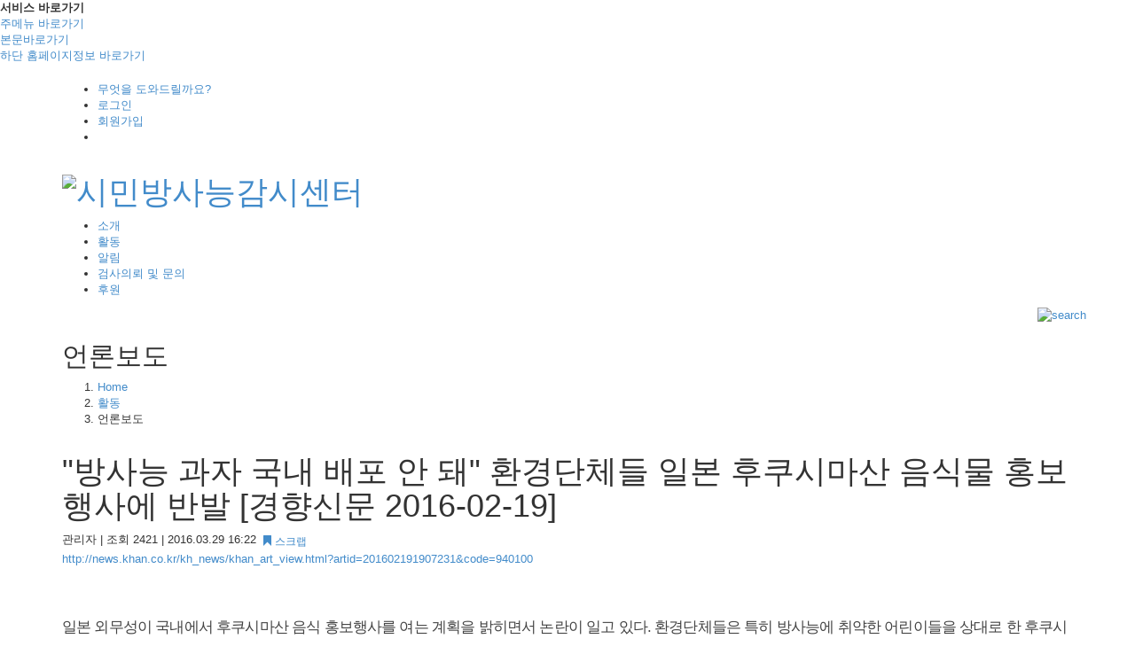

--- FILE ---
content_type: text/html;charset=utf-8
request_url: https://korearadiationwatch.org/?r=home&c=33%2F36&p=2&uid=399
body_size: 7702
content:
<!DOCTYPE html>
<html lang="ko">
<head>
<meta charset="utf-8">
<meta http-equiv="X-UA-Compatible" content="IE=edge">

<meta name="description" content="http://news.khan.co.kr/kh_news/khan_art_view.html?artid=201602191907231&amp;code=940100일본 외무성이 국내에서 후쿠시마산 음식 홍보행사를 여는 계획을 밝히면서 논란이 일고 있다. 환경단체들은 특히 방사">
<meta name="author" content="">
<link rel="icon" href="/layouts/layout-01/_images/favicon.ico">

<!-- Seo -->

<!-- head 코드 삽입 -->
<meta name="google-site-verification" content="XE7xVjb9l0o-krXj1ZTKnGwWlCs2mhhJLVsg16BhLOQ" />
<title>시민방사능감시센터</title>
<meta name="description" content="시민방사능감시센터:::방사능 걱정 없는 사회">
<meta property="og:type" content="website">
<meta property="og:title" content="시민방사능감시센터">
<meta property="og:description" content="시민방사능감시센터:::방사능 걱정 없는 사회">
<meta property="og:image" content="//korearadiationwatch.org/layouts/layout-01/_images/logo2.png">
<meta property="og:url" content="//korearadiationwatch.org">
<!-- head 코드 삽입 -->

<meta name="robots" content="all">
<meta name="title" content="시민방사능감시센터 - 언론보도"> 
<meta name="keywords" content="언론보도,'방사능 과자 국내 배포 안 돼' 환경단체들 일본 후쿠시마산 음식물 홍보행사에 반발 [경향신문 2016-02-19]"> 
<meta name="description" content="http://news.khan.co.kr/kh_news/khan_art_view.html?artid=201602191907231&amp;code=940100일본 외무성이 국내에서 후쿠시마산 음식 홍보행사를 여는 계획을 밝히면서 논란이 일고 있다. 환경단체들은 특히 방사">
<link rel="image_src" href="https://korearadiationwatch.org/layouts/layout-01/_images/logo2.png"> 

<title>언론보도 | 시민방사능감시센터</title>

<!-- Favicons -->
<link rel="apple-touch-icon-precomposed" sizes="144x144" href="/_core/images/ico/apple-touch-icon-144-precomposed.png">
<link rel="shortcut icon" href="/_core/images/ico/favicon.ico">

<!-- bootstrap css -->
<link href="/plugins/bootstrap/3.2.0/css/bootstrap.min.css" rel="stylesheet">

<!-- Custom styles for this template -->
<link href="/layouts/layout-01/_css/style.css" rel="stylesheet">
<link href="/layouts/layout-01/_css/custom.css" rel="stylesheet">

<!--[if lt IE 9]>
<script src="https://oss.maxcdn.com/libs/html5shiv/3.7.0/html5shiv.js"></script>
<script src="https://oss.maxcdn.com/libs/respond.js/1.4.2/respond.min.js"></script>
<![endif]-->


<!-- Bootstrap core JavaScript -->
<script src="/plugins/jquery/1.11.2/jquery-1.11.2.min.js"></script><script src="/plugins/bootstrap/3.2.0/js/bootstrap.min.js"></script>

<!-- 시스템 폰트 -->
<link href="/plugins/font-awesome/4.1.0/css/font-awesome.css" rel="stylesheet"> 

<link href='//fonts.googleapis.com/css?family=Montserrat:400,700' rel='stylesheet' type='text/css'>

<!-- 사이트 헤드 코드 -->
<head>
<title>시민방사능감시센터</title>
<meta name="description" content="시민방사능감시센터:::방사능 걱정 없는 사회">
<meta property="og:type" content="website">
<meta property="og:title" content="시민방사능감시센터">
<meta property="og:description" content="시민방사능감시센터:::방사능 걱정 없는 사회">
<meta property="og:image" content="http://korearadiationwatch.org/layouts/layout-01/_images/logo2.png">
<meta property="og:url" content="http://http://korearadiationwatch.org">
</head>
<!-- 엔진코드:삭제하지마세요 -->

<script>
var rooturl = 'http://korearadiationwatch.org';
var rootssl = 'https://korearadiationwatch.org';
var raccount= 'home';
var moduleid= 'bskrbbs';
var memberid= '';
var is_admin= '';
</script>

<script src="/_core/js/sys.js"></script>



<link href="/modules/bskrbbs/themes/bskr_list/view.css" rel="stylesheet">


<!-- bootbox -->
<script src="/plugins/bootbox/4.2.0/bootbox.js"></script>
<!-- 헤더 스위치 -->

<!-- global js -->
<script src="/layouts/layout-01/_js/script.js"></script>
<script src="/layouts/layout-01/_js/ui.js"></script>


<!-- google analytics -->
<script>
  (function(i,s,o,g,r,a,m){i['GoogleAnalyticsObject']=r;i[r]=i[r]||function(){
  (i[r].q=i[r].q||[]).push(arguments)},i[r].l=1*new Date();a=s.createElement(o),
  m=s.getElementsByTagName(o)[0];a.async=1;a.src=g;m.parentNode.insertBefore(a,m)
  })(window,document,'script','//www.google-analytics.com/analytics.js','ga');

  ga('create', 'UA-66940586-1', 'auto');
  ga('send', 'pageview');

</script>

<!-- naver analytics -->
<script type="text/javascript" src="//wcs.naver.net/wcslog.js"></script> <script type="text/javascript"> if(!wcs_add) var wcs_add = {}; wcs_add["wa"] = "1204821441cb2a8"; wcs_do(); </script>
</head>
<body id="rb-body" class="rb-layout-home">

	<div class="skip_navigation">
	<dl>                                                              
		<dt>서비스 바로가기</dt>                                        
		<dd><a href="#header">주메뉴 바로가기</a></dd>                
		<dd><a href="#content-main">본문바로가기</a></dd>				  
		<dd><a href="#footer">하단 홈페이지정보 바로가기</a></dd>		  
	</dl>                                                             
</div>


	<!-- header : s -->
	<header id="header" class="header clx">	


	<aside id="primary-header" class="clx">
	<div class="container ">  
		<div class="top_menu navbar-nav">	
				<ul class="util ">		
			
					<li><a href="/?r=home&c=42/44">무엇을 도와드릴까요?</a></li>
					
														<li><a href="/?m=member&amp;front=login" >로그인 </a></li>
							<li><a href="/?m=member&amp;front=join" >회원가입</a></li>
							
							<li class="dropdown">
																<!-- <a class="dropdown-toggle" data-toggle="dropdown" href="#">
									로그인 <i class="caret"></i>
								</a> -->
								<div class="dropdown-menu rb-login-layer">
									<form name="LayoutLogForm" action="/" method="post" onsubmit="return layoutLogCheck(this);" role="form">
									<input type="hidden" name="r" value="home">
									<input type="hidden" name="m" value="bskrmbr">
									<input type="hidden" name="a" value="login">
									<input type="hidden" name="referer" value="">
										<div class="form-group">
											<label class="sr-only" for="username">아이디 또는 이메일</label>
											<div class="input-group">
											<span class="input-group-addon"><i class="glyphicon glyphicon-user"></i></span>
												<input type="text" id="username" name="id" class="form-control" value="" placeholder="아이디 또는 이메일">
											</div>
										</div>
										<div class="form-group">
											<label class="sr-only" for="password">아이디 또는 이메일</label>
											<div class="input-group">
											<span class="input-group-addon"><i class="glyphicon glyphicon-lock"></i></span>
												<input type="password" id="password" name="pw" class="form-control" value="" placeholder="패스워드">
											</div>
										</div>
										<div class="checkbox">
											<label><input class="rb-confirm" type="checkbox" name="idpwsave" value="checked" >아이디/비번 기억하기</label>
										</div>
										<button type="submit" class="btn btn-primary btn-block">로그인</button>
										<hr>
									
									</form>
								</div>
															</li>
														</ul>					
		</div>		
	</div>
</aside>


	<div class="header-content">
			<div class="container">			    
				<h1><a href="./?r=home"><img src="/layouts/layout-01/_images/logo2.png" alt="시민방사능감시센터" /></a> </h1>	
					 <!-- gnb  -->		
					<div class="gnb_area">	
						<ul class="gnb fl" >					
						
	<li class="dropdown"><a href="./?r=home&amp;c=28" class="dropdown" data-toggle="dropdown"><span>소개  </span></a>
	<ul class="dropdown-menu" role="menu" aria-labelledby="dLabel">
		<li><a href="./?r=home&amp;c=28/29"><span>시민방사능감시센터 소개</span></a></li>
		<li><a href="./?r=home&amp;c=28/30"><span>걸어온 길</span></a></li>
		<li><a href="./?r=home&amp;c=28/31"><span>함께하는 사람들</span></a></li>
		<li><a href="./?r=home&amp;c=28/32"><span>오시는 길</span></a></li>
	</ul>
	</li>
	<li class="dropdown active"><a href="./?r=home&amp;c=33" class="dropdown" data-toggle="dropdown"><span>활동  </span></a>
	<ul class="dropdown-menu" role="menu" aria-labelledby="dLabel">
		<li><a href="./?r=home&amp;c=33/34"><span>방사능모니터링</span></a></li>
		<li><a href="./?r=home&amp;c=33/35"><span>활동소식</span></a></li>
		<li class="active"><a href="./?r=home&amp;c=33/36"><span>언론보도</span></a></li>
		<li><a href="./?r=home&amp;c=33/48"><span>자료</span></a></li>
	</ul>
	</li>
	<li class="dropdown"><a href="./?r=home&amp;c=37" class="dropdown" data-toggle="dropdown"><span>알림  </span></a>
	<ul class="dropdown-menu" role="menu" aria-labelledby="dLabel">
		<li><a href="./?r=home&amp;c=37/38"><span>공지사항</span></a></li>
		<li><a href="./?r=home&amp;c=37/39"><span>보도자료</span></a></li>
		<li><a href="./?r=home&amp;c=37/40"><span>분석결과</span></a></li>
	</ul>
	</li>
	<li class="dropdown"><a href="./?r=home&amp;c=42" class="dropdown" data-toggle="dropdown"><span>검사의뢰 및 문의  </span></a>
	<ul class="dropdown-menu" role="menu" aria-labelledby="dLabel">
		<li><a href="./?r=home&amp;c=42/43"><span>검사의뢰</span></a></li>
		<li><a href="./?r=home&amp;c=42/44"><span>Q&A</span></a></li>
	</ul>
	</li>
	<li class="dropdown"><a href="./?r=home&amp;c=45" class="dropdown" data-toggle="dropdown"><span>후원  </span></a>
	<ul class="dropdown-menu" role="menu" aria-labelledby="dLabel">
		<li><a href="./?r=home&amp;c=45/46"><span>회원가입</span></a></li>
		<li><a href="./?r=home&amp;c=45/47"><span>일시후원</span></a></li>
	</ul>
	</li>
						</ul>							
						    <ul class="nav navbar-nav navbar-right search-menu">
				     
							<!-- 검색 -->
							 <div class="dropdown ">								
								<a href="#" class="dropdown-toggle search_btn" data-toggle="dropdown" title="검색"><img src="/layouts/layout-01/_images/ico_search.png" alt="search"/> </a>
								<div class="dropdown-menu rb-toggle-layer">
										<div class="panel-body">
											<form action="/" class="navbar-form" role="search">
											<input type="hidden" name="r" value="home">
											<input type="hidden" name="m" value="search">
												<div class="input-group w100">
													<input class="form-control" name="keyword" value="" placeholder="Search" type="text">
													<div class="input-group-btn">
														<button class="button " type="submit">
															<img src="/layouts/layout-01/_images/ico_search.png" alt="search"/>
														</button>
													</div>
												</div>
											</form>
										</div>								
							    	</div>
							 </li>
							<!-- //검색 -->
														</ul>
				       </div>			
			          <!--// gnb -->		
				</div>	
		</div>	
	</header>
<!-- header : e -->

	
			<div id="page-title">
			<div class="container clx"><h2 class="title">  언론보도  </h2><ol class="ar hidden-xs" id="breadcrumbs"><li><a href="./?r=home">Home</a></li><li><a href="./?r=home&amp;c=33">활동</a></li><li class="active">언론보도</li></ol>	</div>		
	</div>

	<div id="content-main" class="container">
	
		

<style>
</style>


<div id="board-view">
	<div class="viewbox">
		<div class="header">
			<div class="subject">
				<h1>"방사능 과자 국내 배포 안 돼" 환경단체들 일본 후쿠시마산 음식물 홍보행사에 반발 [경향신문 2016-02-19]</h1>
			</div>
			<div class="info">
				<div class="common pull-left">
					관리자 <span class="split">|</span> 
					 조회 2421 <span class="split">|</span> 
															 2016.03.29 16:22				</div>
				
				<div class="btn-toolbar pull-left" role="toolbar">
										
										<div class="btn-group">
						<a href="/?r=home&amp;c=33/36&amp;p=2&amp;a=scrap&amp;uid=399" target="_action_frame_bskrbbs" onclick="" class="btn  btn-xs"><i class="glyphicon glyphicon-bookmark"></i> 스크랩</a>						
					</div>
										
				
									</div>				
				<div class="clearfix"></div>				
			</div>
		</div>
		
		<div id="vContent" class="content">
					

			<p><a href="http://news.khan.co.kr/kh_news/khan_art_view.html?artid=201602191907231&amp;code=940100" target="_self">http://news.khan.co.kr/kh_news/khan_art_view.html?artid=201602191907231&amp;code=940100</a></p><p><a href="http://news.khan.co.kr/kh_news/khan_art_view.html?artid=201602191907231&amp;code=940100" target="_self"></a></p><p><span style="color: rgb(68, 68, 68); font-family: 'Apple SD Gothic Neo', '맑은 고딕', 'Malgun Gothic', 돋움, Dotum, Helvetica, AppleGothic, sans-serif; font-size: 17px; letter-spacing: -0.84px; line-height: 32.3px; background-color: rgb(255, 255, 255);"><br></span></p><p><span style="color: rgb(68, 68, 68); font-family: 'Apple SD Gothic Neo', '맑은 고딕', 'Malgun Gothic', 돋움, Dotum, Helvetica, AppleGothic, sans-serif; font-size: 17px; letter-spacing: -0.84px; line-height: 32.3px; background-color: rgb(255, 255, 255);">일본 외무성이 국내에서 후쿠시마산 음식 홍보행사를 여는 계획을 밝히면서 논란이 일고 있다. 환경단체들은 특히 방사능에 취약한 어린이들을 상대로 한 후쿠시마산 과자 나눠주기 행사에 우려를 표시하고 있다.</span></p><p><span style="color: rgb(68, 68, 68); font-family: 'Apple SD Gothic Neo', '맑은 고딕', 'Malgun Gothic', 돋움, Dotum, Helvetica, AppleGothic, sans-serif; font-size: 17px; letter-spacing: -0.84px; line-height: 32.3px; background-color: rgb(255, 255, 255);">시민방사능감시센터와 노동환경건강연구소, 두레생협연합 등 환경단체들은 19일 성명을 통해 일본 외무성이 계획 중인 동일본 대지진 피해 지역 생산물 홍보행사를 즉각 중단할 것을 요구했다. 앞서 일본 외무성은 지난 18일 동일본대지진 발생 5주년인 3월 11일을 앞두고 서울에서 동일본 대지진 당시 큰 피해를 입었던 후쿠시마, 미야기 등 지역의 생산물 홍보 행사를 서울에서 개최한다고 밝혔다. 일본 외무성은 19일 주한 일본대사관저, 20∼21일 서울 왕십리역 광장에서 이들 지역을 포함한 일본 여러 지역의 생산물을 홍보할 계획이다.</span><br></p><p><span style="color: rgb(68, 68, 68); font-family: 'Apple SD Gothic Neo', '맑은 고딕', 'Malgun Gothic', 돋움, Dotum, Helvetica, AppleGothic, sans-serif; font-size: 17px; letter-spacing: -0.84px; line-height: 32.3px; background-color: rgb(255, 255, 255);">(중략)</span></p><p><span style="color: rgb(68, 68, 68); font-family: 'Apple SD Gothic Neo', '맑은 고딕', 'Malgun Gothic', 돋움, Dotum, Helvetica, AppleGothic, sans-serif; font-size: 17px; letter-spacing: -0.84px; line-height: 32.3px; background-color: rgb(255, 255, 255);"><br></span></p>			
			<br><br>
			 			
						
			
			
									<div class="snsbox">
			<img src="/modules/bskrbbs/themes/bskr_list/img/sns_t2.gif" alt="twitter" title="게시글을 twitter로 보내기" onclick="snsWin('t');" />
			<img src="/modules/bskrbbs/themes/bskr_list/img/sns_f2.gif" alt="facebook" title="게시글을 facebook으로 보내기" onclick="snsWin('f');" />
			<img src="/modules/bskrbbs/themes/bskr_list/img/sns_g2.png" alt="google+" title="게시글을 google+로 보내기" onclick="snsWin('g');" />
			</div>
					</div>
	</div>

	<div class="action clearfix">	
					
					
						
		
			<div class="right">
				<a href="/?r=home&amp;c=33/36&amp;p=2" class="btn btn-primary ">목록으로</a>					
			</div>

	</div>
</div>


<iframe name="commentFrame" id="commentFrame" src="/?r=home&amp;m=bskrbbs&amp;bid=press&amp;parent=bbs399&amp;mod=comment&amp;iframe=Y&amp;p=-1&amp;pos=&amp;cp=&amp;op=" width="100%" height="0" frameborder="0" scrolling="no" allowTransparency="true"></iframe>


<script type="text/javascript">
//<![CDATA[
function fontFamilyBSKR(layer, fontFamily)
{
	if( fontFamily )
		getId(layer).style.fontFamily = fontFamily;
	else
		getId(layer).style.fontFamily = 'gulim';	

	setCookie('myFontFamily', fontFamily, 30);
}
function fontResizeBSKR(layer,type)
{
	var l = getId(layer);
	var nSize = getCookie('myFontSize');
	nSize = nSize? nSize: '12px';
	var iSize = parseInt(nSize.replace('px',''));
	
	if (type == '+') {
		if (iSize < 20) l.style.fontSize   = (iSize + 1) + 'px';
	}
	else {
		if (iSize > 10) l.style.fontSize = (iSize - 1) + 'px';
	}
	setCookie('myFontSize',l.style.fontSize,30);
}
function snsWin(sns, sbj, link, tag)
{
	var snsset = new Array();
	var enc_sbj = "%22%EB%B0%A9%EC%82%AC%EB%8A%A5+%EA%B3%BC%EC%9E%90+%EA%B5%AD%EB%82%B4+%EB%B0%B0%ED%8F%AC+%EC%95%88+%EB%8F%BC%22+%ED%99%98%EA%B2%BD%EB%8B%A8%EC%B2%B4%EB%93%A4+%EC%9D%BC%EB%B3%B8+%ED%9B%84%EC%BF%A0%EC%8B%9C%EB%A7%88%EC%82%B0+%EC%9D%8C%EC%8B%9D%EB%AC%BC+%ED%99%8D%EB%B3%B4%ED%96%89%EC%82%AC%EC%97%90+%EB%B0%98%EB%B0%9C+%5B%EA%B2%BD%ED%96%A5%EC%8B%A0%EB%AC%B8+2016-02-19%5D";
	var enc_url = "http%3A%2F%2Fkorearadiationwatch.org%2F%3Fr%3Dhome%26m%3Dbskrbbs%26bid%3Dpress%26uid%3D399";
	
	snsset['t'] = 'https://twitter.com/intent/tweet?text=' + enc_sbj + '+++' + enc_url;	 
	snsset['f'] = 'http://www.facebook.com/sharer.php?u=' + enc_url + '&t=' + enc_sbj;
	snsset['g'] = 'https://plus.google.com/share?url=' + enc_url;
	
	var nWidth = 600;
	var nHeight = 440;
	if( sns=='f' )  { nWidth = 650; }
	else if( sns=='g' ) { nWidth = 500; nHeight=600; }
	OpenWindowEx(snsset[sns], nWidth, nHeight, 'yes');	
}
function OpenWindowEx(url, width, height, scroll, left, top) 
{
    scroll = (scroll ? scroll : "no");
    left = (left > 4 ? left : (screen.width/2 - width/2));
    top = (top ? top : (screen.height/2 - height/2));
    window.open(url, 'win_ex', "left="+left+",top="+top+",width="+width+",height="+height+",scrollbars="+scroll+",toolbar=no,location=no,directories=no,status=no,menubar=no,resizable=no");
}    
function commentShow(type)
{
	var url;
	if (type == 'comment')
	{
		url = '/?r=home&m=bskrcmt&skin=&hidepost=0&iframe=Y&sync=';
		url+= '[bskrbbs][399]';
		url+= '[uid,comment,oneline,d_comment]';
		url+= '[rb_bskrbbs_data][1]';
		url+= '[m:bskrbbs,bid:press,uid:399]';
		url+= '&CMT=';
	}
	else {
		url = '/?r=home&m=trackback&iframe=Y&sync=';
		url+= '[bskrbbs][399]';
		url+= '[m:bskrbbs,bid:press,uid:399]';
		url+= '&TBK=';
	}
	frames.commentFrame.location.href = url;
}
function updateCount(type, uid) {
	var obj=getId(type + uid);
	if( obj )
	{
		var curScore = Number(obj.innerHTML.substr(2, obj.innerHTML.length-3));
		if(	curScore!='NaN' )
			obj.innerHTML = ' (' + (curScore+1) + ')';
	}
}
//]]>
</script>


	</div>

	<!-- footer -->
	<footer id="footer" class="rb-footer" role="contentinfo">
		<div class="container">
			<ul class="foot-links clx">
<!--					<li><a href="?r=home&mod=CNTW">시민방사능감시센터 소개</a></li>-->
					<li><a href="?r=home&c=28/32">오시는길</a></li>
					<li><a href="./?r=home&amp;mod=privacy" class="bold">개인정보취급방침</a></li>
					<li><a href="./?r=home&amp;mod=terms">이용약관</a></li>		
				</ul>
		
								<div class="footInfo">
					<p>  
						<span>시민방사능감시센터 &nbsp; </span> <span>서울특별시 종로구 필운대로 23(누하동 251번지) 환경센터 3층</span> <br>
						<span>대표전화 : 02-739-0311  &nbsp; Fax : 02-730-1240 &nbsp;  <a href="/cdn-cgi/l/email-protection#790b181d10180d1016170e180d1a11391d180c1457171c0d"><span class="__cf_email__" data-cfemail="037162676a62776a6c6d746277606b436762766e2d6d6677">[email&#160;protected]</span></a>  </span>
					</p>
						<p class="copyright">Copyright &copy; 2026 korearadiationwatch.org All rights reserved</p>			
				</div>

		</div>

	</footer>
	<!-- footer -->
		<a href="#" id="back_to_top"><span><i class="glyphicon glyphicon-chevron-up"></i></span></a>
	<!-- 엔진코드:삭제하지마세요 -->
<!-- 사이트 풋터 코드 -->

<!-- 푸터 스위치 -->
<script data-cfasync="false" src="/cdn-cgi/scripts/5c5dd728/cloudflare-static/email-decode.min.js"></script><script type="text/javascript">
//<![CDATA[
var Popstring = '';
if(Popstring!='')
{  
	frames._action_frame_bskrbbs.location.href='/?r=home&system=popup.layer&iframe=Y&pop='+Popstring;
}
// 오늘 하루 그만 보기 체크 
function check_today_open(uid) 
{ 
	if (getId('popCheck_'+uid).checked == true)
	{
		var nowcookie = getCookie('popview');
		setCookie('popview', '['+uid+']' + nowcookie , 1);
	}    
}
//]]>
</script>
<style>
.popclose {z-index:1200;width:100%;padding:2px 0;height:25px;background:#343434;text-align:center;color:#ffffff;}
.popclose a {color:#fff;margin-left: 20px;}
.popclose a:hover {color:#fff;text-decoration: none;}
.modal-cont {background: #fff;border:solid 1px #f1f1f1;}
.modal-body {padding:0;overflow:hidden;}
</style>
<div id="_box_layer_"></div>
<div id="_action_layer_"></div>
<div id="_hidden_layer_"></div>
<div id="_overLayer_"></div>
<div id="rb-context-menu" class="dropdown"><a data-toggle="dropdown" href="#."></a><ul class="dropdown-menu" role="menu"></ul></div>
<iframe name="_action_frame_bskrbbs" width="0" height="0" frameborder="0" scrolling="no" title="iframe"></iframe>


<script>
$('.rb-modal-login').on('click',function() {
	modalSetting('modal_window','/?r=home&amp;iframe=Y&amp;modal=&amp;system=popup.login');
});
</script>

<script>
var bootmsg = '<div class="media"><i class="pull-left fa fa-exclamation-circle fa-4x hidden-xs"></i><div class="media-body">';
	bootmsg+= '<h4 class="media-heading">로그인 정보를 저장하시겠습니까?</h4>';
	bootmsg+= '로그인 정보를 저장할 경우 다음접속시 정보를 입력하지 않으셔도 됩니다.<br>그러나, 개인PC가 아닐 경우 타인이 로그인할 수 있습니다.<br>PC를 여러사람이 사용하는 공공장소에서는 체크하지 마세요.<br>';
	bootmsg+= '</div></div>';

$('.rb-confirm').on('click', function() {
	bootbox.confirm(bootmsg, function(result){
		document.LayoutLogForm.idpwsave.checked = result;
	});
	$('.bootbox .media-heading').css({'font-weight':'bold','margin-bottom':'8px'});
	$('.bootbox .modal-footer').css({'margin-top':'0','background-color':'#f2f2f2'});
	$('.bootbox .modal-footer .btn-default').addClass('pull-left');
});
</script>



<script defer src="https://static.cloudflareinsights.com/beacon.min.js/vcd15cbe7772f49c399c6a5babf22c1241717689176015" integrity="sha512-ZpsOmlRQV6y907TI0dKBHq9Md29nnaEIPlkf84rnaERnq6zvWvPUqr2ft8M1aS28oN72PdrCzSjY4U6VaAw1EQ==" data-cf-beacon='{"version":"2024.11.0","token":"579e7965e67a409d8e1665d45ea960dd","r":1,"server_timing":{"name":{"cfCacheStatus":true,"cfEdge":true,"cfExtPri":true,"cfL4":true,"cfOrigin":true,"cfSpeedBrain":true},"location_startswith":null}}' crossorigin="anonymous"></script>
</body>
</html>


--- FILE ---
content_type: text/plain
request_url: https://www.google-analytics.com/j/collect?v=1&_v=j102&a=1735167615&t=pageview&_s=1&dl=https%3A%2F%2Fkorearadiationwatch.org%2F%3Fr%3Dhome%26c%3D33%252F36%26p%3D2%26uid%3D399&ul=en-us%40posix&dt=%EC%8B%9C%EB%AF%BC%EB%B0%A9%EC%82%AC%EB%8A%A5%EA%B0%90%EC%8B%9C%EC%84%BC%ED%84%B0&sr=1280x720&vp=1280x720&_u=IEBAAEABAAAAACAAI~&jid=328611079&gjid=2137952790&cid=625964476.1768841349&tid=UA-66940586-1&_gid=2106136374.1768841349&_r=1&_slc=1&z=633175268
body_size: -453
content:
2,cG-X2QHQ323QL